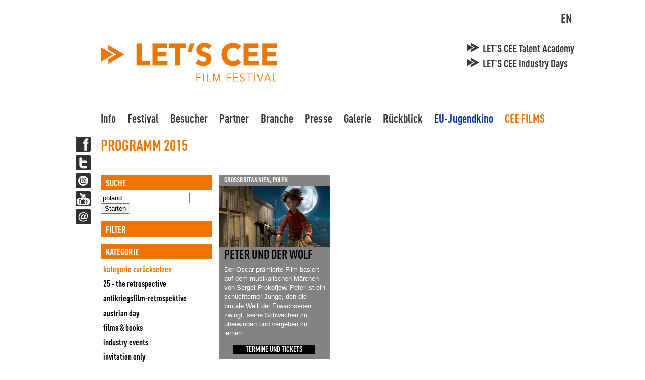

--- FILE ---
content_type: text/html; charset=utf-8
request_url: https://www.letsceefilmfestival.com/programmuebersicht-2015/search/poland/country/grossbritanniengreat-britain
body_size: 5505
content:
<!DOCTYPE html><html lang="de"><head><meta charset="utf-8"><title>Programmübersicht 2015 - letsceefilmfestival.com - DE</title><base href="https://www.letsceefilmfestival.com/"><meta name="robots" content="index,follow"><meta name="description" content=""><meta name="keywords" content=""><link rel="stylesheet" type="text/css" href="tl_files/letscee/css/letscee.css?v=2.0.8" /><link type="text/css" rel="stylesheet" href="/tl_files/letscee/lightbox/css/letsCeelightbox.css" media="screen" /><script type="text/javascript" src="https://ajax.googleapis.com/ajax/libs/mootools/1.4.5/mootools-yui-compressed.js"></script><script type="text/javascript">/*<![CDATA[*/window.MooTools||document.write('<script src="plugins/mootools/1.4.5/mootools-core.js">\x3C/script>')
/*]]>*/</script><script type="text/javascript" src="plugins/mootools/1.4.5/mootools-more.js"></script><link rel="alternate" hreflang="de" lang="de" href="https://www.letsceefilmfestival.com/programmuebersicht-2015/search/poland/country/grossbritanniengreat-britain" title="Programmübersicht 2015" /><link rel="alternate" hreflang="en" lang="en" href="https://www.letsceefilmfestival.com/programme-overview-2015/search/poland/country/grossbritanniengreat-britain" title="Programme Overview 2015" /><!--[if lt IE 9]><script src="plugins/html5shim/html5-3.js"></script><![endif]--><!--<script type="text/javascript" src="tl_files/letscee/js/mooMasonry.js"></script>--><script type="text/javascript" src="tl_files/letscee/js/content.js"></script></head><body id="top" class="mac chrome ch131 programmuebersicht lang-de"><div id="wrapper"><div id="social"><a href="https://www.facebook.com/LetsCEE" target="_blank" class="facebook">Facebook</a><a href="https://twitter.com/letsceeff" target="_blank" class="twitter">Twitter</a><a href="https://www.instagram.com/letscee/" target="_blank" class="instagram">Twitter</a><a href="http://www.youtube.com/user/LETSCEETV" target="_blank" class="youtube">YouTube</a><a href="mailto:info@letsceefilmfestival.com" class="newsletter">Newsletter</a></div><div id="header"><h1 id="logoh1">LET'S CEE Film Festival</h1> <a href="/"><img src="tl_files/letscee/images/HeaderLogo.png" width="350" height="113" alt="LET'S CEE Film Festival" title="LET'S CEE Film Festival" id="logo" /></a>	      <!-- indexer::stop --><head/><div class="mod_changelanguage block" ><ul class="level_1"><li class="lang-en last"><a href="programme-overview-2015/search/poland/country/grossbritanniengreat-britain" title="Programme Overview 2015" class="lang-en last" hreflang="en" lang="en">EN</a></li></ul></div><!-- indexer::continue --><!-- indexer::stop --><div class="mod_navigation de block" id="micrositenav"><a href="programmuebersicht-2015/search/poland/country/grossbritanniengreat-britain#skipNavigation55" class="invisible">Navigation überspringen</a><ul class="level_1"><li class="first"><a href="lets-cee-talent-academy" title="LET'S CEE Talent Academy" class="first">LET'S CEE Talent Academy</a></li><li class="last"><a href="lets-cee-industry-days" title="LET'S CEE Industry Days" class="last">LET'S CEE Industry Days</a></li></ul><a id="skipNavigation55" class="invisible">&nbsp;</a></div><!-- indexer::continue --><!-- indexer::stop --><div class="mod_navigation en block" id="micrositenav"><a href="programmuebersicht-2015/search/poland/country/grossbritanniengreat-britain#skipNavigation56" class="invisible">Navigation überspringen</a><ul class="level_1"><li class="first"><a href="lets-cee-talent-academy-145" title="LET'S CEE Talent Academy" class="first">LET'S CEE Talent Academy</a></li><li class="last"><a href="lets-cee-industry-days-144" title="LET'S CEE Industry Days" class="last">LET'S CEE Industry Days</a></li></ul><a id="skipNavigation56" class="invisible">&nbsp;</a></div><!-- indexer::continue --><!-- indexer::stop --><div class="mod_navigation block" id="mainDropdown"><a href="programmuebersicht-2015/search/poland/country/grossbritanniengreat-britain#skipNavigation57" class="invisible">Navigation überspringen</a><ul class="level_1"><li class="submenu home first"><a href="willkommen" title="Info" class="submenu home first">Info</a><ul class="level_2"><li class="gruen first"><a href="neuigkeiten" title="News" class="gruen first">News</a></li><li class="blaugrau last"><a href="newsletteranmeldung" title="Newsletter" class="blaugrau last">Newsletter</a></li></ul></li><li class="submenu"><a href="profil" title="Festival" class="submenu">Festival</a><ul class="level_2"><li class="first"><a href="profil" title="Profil" class="first">Profil</a></li><li><a href="gruppe" title="Team">Team</a></li><li><a href="kuratoren" title="Kuratoren">Kuratoren</a></li><li><a href="jury" title="Jury">Jury</a></li><li class="last"><a href="preise" title="Preise" class="last">Preise</a></li></ul></li><li class="submenu"><a href="praktische-informationen" title="Besucher" class="submenu">Besucher</a><ul class="level_2"><li class="rotgrau first"><a href="praktische-informationen" title="Praktische Informationen" class="rotgrau first">Praktische Informationen</a></li><li class="rotgrau"><a href="karten" title="Tickets" class="rotgrau">Tickets</a></li><li class="rotgrau"><a href="kinos-locations" title="Kinos &amp; Locations" class="rotgrau">Kinos &amp; Locations</a></li><li class="rotgrau last"><a href="festival-hotels" title="Festival-Hotels" class="rotgrau last">Festival-Hotels</a></li></ul></li><li class="submenu"><a href="festival-partner" title="Partner" class="submenu">Partner</a><ul class="level_2"><li class="blaugrau first"><a href="festival-partner" title="Festival-Partner" class="blaugrau first">Festival-Partner</a></li><li class="blaugrau"><a href="sponsoring-moeglichkeiten" title="Sponsoring-Möglichkeiten" class="blaugrau">Sponsoring-Möglichkeiten</a></li><li class="blaugrau last"><a href="case-studies" title="Statements" class="blaugrau last">Statements</a></li></ul></li><li class="submenu"><a href="mitmachen" title="Branche" class="submenu">Branche</a><ul class="level_2"><li class="blau first"><a href="mitmachen" title="Mitmachen" class="blau first">Mitmachen</a></li><li class="blau"><a href="branchenakkreditierung" title="Branchenakkreditierung" class="blau">Branchenakkreditierung</a></li><li class="blau last"><a href="branchenevents" title="Branchenevents" class="blau last">Branchenevents</a></li></ul></li><li class="submenu blaugrau"><a href="akkreditierung" title="Presse" class="submenu blaugrau">Presse</a><ul class="level_2"><li class="blaugrau first"><a href="pressemitteilungen" title="Pressemitteilungen" class="blaugrau first">Pressemitteilungen</a></li><li class="blaugrau"><a href="akkreditierung" title="Akkreditierung" class="blaugrau">Akkreditierung</a></li><li class="blaugrau"><a href="termine" title="Termine" class="blaugrau">Termine</a></li><li class="blaugrau last"><a href="downloadbereich" title="Downloadbereich" class="blaugrau last">Downloadbereich</a></li></ul></li><li><a href="galerie" title="Galerie">Galerie</a></li><li class="submenu trail"><a href="rueckblick" title="Rückblick" class="submenu trail">Rückblick</a><ul class="level_2"><li class="first"><a href="programmuebersicht2018" title="Programmübersicht 2018" class="first">2018</a></li><li><a href="id-2017-166" title="2017">2017</a></li><li class="submenu trail"><a href="rueckblick-2015" title="Rückblick 2015" class="submenu trail">2015</a><ul class="level_3"><li class="active programmuebersicht first"><span class="active programmuebersicht first">Programmübersicht 2015</span></li><li class="sibling"><a href="kalender-2015" title="Kalender 2015" class="sibling">Kalender 2015</a></li><li class="sibling last"><a href="festivalgaeste-2015" title="Festivalgäste 2015" class="sibling last">Festivalgäste 2015</a></li></ul></li><li><a href="rueckblick-2014" title="Rückblick 2014">2014</a></li><li><a href="rueckblick-2013" title="Rückblick 2013">2013</a></li><li class="blaugrau last"><a href="rueckblick-2012" title="Programmübersicht 2012" class="blaugrau last">2012</a></li></ul></li><li class="eublau"><a href="https://youth-cinema.eu" title="EU-Jugendkino" class="eublau" onclick="return !window.open(this.href)">EU-Jugendkino</a></li><li class="ceefilms last"><a href="https://www.letsceefilms.eu/letsceefilms" title="CEE FILMS" class="ceefilms last">CEE FILMS</a></li></ul><a id="skipNavigation57" class="invisible">&nbsp;</a></div><!-- indexer::continue --></div>	    <div id="container" class="clearfix"><div class="left wide">	      <div class="mod_article wide block" id="programmuebersicht-2015"><div class="ce_text block clearfix"><h1>Programm 2015</h1><div class="inner "><p>&nbsp;&nbsp;&nbsp;</p></div></div><div class="mod_catalogfilter block"><div id="movieOvFilter" class="movieOvItem"><div class="search_group"><h3>Suche</h3><form method="post" id="movies2015_search" action="programmuebersicht-2015/search/poland/country/grossbritanniengreat-britain"> <div class="search"><input type="hidden" name="REQUEST_TOKEN" value="3815ed69659bef49f77ab0bff6a7e713" /><input type="hidden" name="FORM_SUBMIT" value="movies2015" /><input type="hidden" name="FORM_DATA" value="search" /><div class="widget filter_search"><input type="text" value="poland" class="text" id="ctrl_filter_search" name="search" /> <input type="submit" value="Starten" class="submit" id="ctrl_filter_search_submit" /></div></div></form></div><div class="filter_group"><h3>Filter</h3><div class="widget filter_field_category"><h3 for="ctrl_filter_field_category">Kategorie</h3><ul class="list"><li class="option list_none active"><a href="https://www.letsceefilmfestival.com/programmuebersicht-2015/search/poland/country/grossbritanniengreat-britain" title="Kategorie zurücksetzen">Kategorie zurücksetzen</a></li><li class="option list_id-90"><a href="https://www.letsceefilmfestival.com/programmuebersicht-2015/search/poland/country/grossbritanniengreat-britain/category/id-25-the-retrospective" title="25 - The Retrospective">25 - The Retrospective</a></li><li class="option list_id-99"><a href="https://www.letsceefilmfestival.com/programmuebersicht-2015/search/poland/country/grossbritanniengreat-britain/category/anti-war-retrospective" title="Antikriegsfilm-Retrospektive">Antikriegsfilm-Retrospektive</a></li><li class="option list_id-487"><a href="https://www.letsceefilmfestival.com/programmuebersicht-2015/search/poland/country/grossbritanniengreat-britain/category/austrian-day" title="Austrian Day">Austrian Day</a></li><li class="option list_id-138"><a href="https://www.letsceefilmfestival.com/programmuebersicht-2015/search/poland/country/grossbritanniengreat-britain/category/film-books" title="Films &amp; Books">Films &amp; Books</a></li><li class="option list_id-471"><a href="https://www.letsceefilmfestival.com/programmuebersicht-2015/search/poland/country/grossbritanniengreat-britain/category/industry-events-cat" title="Industry Events">Industry Events</a></li><li class="option list_id-472"><a href="https://www.letsceefilmfestival.com/programmuebersicht-2015/search/poland/country/grossbritanniengreat-britain/category/invitation-only" title="Invitation Only">Invitation Only</a></li><li class="option list_id-100"><a href="https://www.letsceefilmfestival.com/programmuebersicht-2015/search/poland/country/grossbritanniengreat-britain/category/kurzfilme-out-of-competition" title="Kurzfilme - Out Of Competition">Kurzfilme - Out Of Competition</a></li><li class="option list_id-64"><a href="https://www.letsceefilmfestival.com/programmuebersicht-2015/search/poland/country/grossbritanniengreat-britain/category/master-classes" title="Master Classes">Master Classes</a></li><li class="option list_id-63"><a href="https://www.letsceefilmfestival.com/programmuebersicht-2015/search/poland/country/grossbritanniengreat-britain/category/meet-greet-lunch" title="Meet &amp; Greet Lunch">Meet &amp; Greet Lunch</a></li><li class="option list_id-132"><a href="https://www.letsceefilmfestival.com/programmuebersicht-2015/search/poland/country/grossbritanniengreat-britain/category/orf-lange-nacht-der-museen" title="ORF-Lange Nacht der Museen">ORF-Lange Nacht der Museen</a></li><li class="option list_id-450"><a href="https://www.letsceefilmfestival.com/programmuebersicht-2015/search/poland/country/grossbritanniengreat-britain/category/oscar-nights" title="Oscar Nights">Oscar Nights</a></li><li class="option list_id-60"><a href="https://www.letsceefilmfestival.com/programmuebersicht-2015/search/poland/country/grossbritanniengreat-britain/category/Partyline" title="Partyline">Partyline</a></li><li class="option list_id-96"><a href="https://www.letsceefilmfestival.com/programmuebersicht-2015/search/poland/country/grossbritanniengreat-britain/category/promising-debuts" title="Promising Debuts">Promising Debuts</a></li><li class="option list_id-88"><a href="https://www.letsceefilmfestival.com/programmuebersicht-2015/search/poland/country/grossbritanniengreat-britain/category/young-generation" title="Young Generation">Young Generation</a></li><li class="option list_id-139"><a href="https://www.letsceefilmfestival.com/programmuebersicht-2015/search/poland/country/grossbritanniengreat-britain/category/andrzej-wajda-retrospektiveandrzej-wajda-retrospective" title="Andrzej Wajda Retrospektive">Andrzej Wajda Retrospektive</a></li><li class="option list_id-4"><a href="https://www.letsceefilmfestival.com/programmuebersicht-2015/search/poland/country/grossbritanniengreat-britain/category/dokumentarfilm-wettbewerbdocumentary-competition" title="Dokumentarfilm-Wettbewerb">Dokumentarfilm-Wettbewerb</a></li><li class="option list_id-2"><a href="https://www.letsceefilmfestival.com/programmuebersicht-2015/search/poland/country/grossbritanniengreat-britain/category/eroeffnungsfilm" title="Eröffnungsfilm">Eröffnungsfilm</a></li><li class="option list_id-61"><a href="https://www.letsceefilmfestival.com/programmuebersicht-2015/search/poland/country/grossbritanniengreat-britain/category/filmmusic" title="Films &amp; Music">Films &amp; Music</a></li><li class="option list_id-488"><a href="https://www.letsceefilmfestival.com/programmuebersicht-2015/search/poland/country/grossbritanniengreat-britain/category/488" title="Highlights Familienbande">Highlights Familienbande</a></li><li class="option list_id-14"><a href="https://www.letsceefilmfestival.com/programmuebersicht-2015/search/poland/country/grossbritanniengreat-britain/category/kurzfilmwettbewerbshort-film-competition" title="Kurzfilmwettbewerb">Kurzfilmwettbewerb</a></li><li class="option list_id-449"><a href="https://www.letsceefilmfestival.com/programmuebersicht-2015/search/poland/country/grossbritanniengreat-britain/category/polnische-highlights" title="Polnische Highlights">Polnische Highlights</a></li><li class="option list_id-20"><a href="https://www.letsceefilmfestival.com/programmuebersicht-2015/search/poland/country/grossbritanniengreat-britain/category/schulkinoschool-cinema" title="Schulkino">Schulkino</a></li><li class="option list_id-3"><a href="https://www.letsceefilmfestival.com/programmuebersicht-2015/search/poland/country/grossbritanniengreat-britain/category/spielfilm-wettbewerbfeature-film-competition" title="Spielfilm-Wettbewerb">Spielfilm-Wettbewerb</a></li><li class="option list_id-137"><a href="https://www.letsceefilmfestival.com/programmuebersicht-2015/search/poland/country/grossbritanniengreat-britain/category/czech-tv" title="Tschechische Highlights">Tschechische Highlights</a></li></ul></div><div class="widget filter_field_year"><h3 for="ctrl_filter_field_year">Jahr</h3><select class="select" id="ctrl_filter_field_year"  onchange="window.location=this.options[this.selectedIndex].value" name="year"><option selected="selected" value="https://www.letsceefilmfestival.com/programmuebersicht-2015/search/poland/country/grossbritanniengreat-britain">Jahr zurücksetzen</option><option value="https://www.letsceefilmfestival.com/programmuebersicht-2015/search/poland/country/grossbritanniengreat-britain/year/2006">2006</option><option value="https://www.letsceefilmfestival.com/programmuebersicht-2015/search/poland/country/grossbritanniengreat-britain/year/2015">2015</option></select></div><div class="widget filter_field_country"><h3 for="ctrl_filter_field_country">Land</h3><ul class="list"><li class="option list_none active"><a href="https://www.letsceefilmfestival.com/programmuebersicht-2015/search/poland/country/grossbritanniengreat-britain" title="[Grossbritannien]">[Grossbritannien]</a></li><li class="option list_id-562"><a href="https://www.letsceefilmfestival.com/programmuebersicht-2015/search/poland" title="Land zurücksetzen">Land zurücksetzen</a></li><li class="option list_id-419"><a href="https://www.letsceefilmfestival.com/programmuebersicht-2015/search/poland/country/albania" title="Albanien">Albanien</a></li><li class="option list_id-499"><a href="https://www.letsceefilmfestival.com/programmuebersicht-2015/search/poland/country/argentinienargenitinia" title="Argentinien">Argentinien</a></li><li class="option list_id-483"><a href="https://www.letsceefilmfestival.com/programmuebersicht-2015/search/poland/country/armenienarmenia" title="Armenien">Armenien</a></li><li class="option list_id-420"><a href="https://www.letsceefilmfestival.com/programmuebersicht-2015/search/poland/country/aserbaidschanazerbaijan" title="Aserbaidschan">Aserbaidschan</a></li><li class="option list_id-421"><a href="https://www.letsceefilmfestival.com/programmuebersicht-2015/search/poland/country/bosnien-und-herzegowinabosnia-and-herzegovina" title="Bosnien und Herzegowina">Bosnien und Herzegowina</a></li><li class="option list_id-422"><a href="https://www.letsceefilmfestival.com/programmuebersicht-2015/search/poland/country/bulgaria" title="Bulgarien">Bulgarien</a></li><li class="option list_id-492"><a href="https://www.letsceefilmfestival.com/programmuebersicht-2015/search/poland/country/deutschlandgermany" title="Deutschland">Deutschland</a></li><li class="option list_id-500"><a href="https://www.letsceefilmfestival.com/programmuebersicht-2015/search/poland/country/daenemarkdenmark" title="Dänemark">Dänemark</a></li><li class="option list_id-424"><a href="https://www.letsceefilmfestival.com/programmuebersicht-2015/search/poland/country/estlandestonia" title="Estland">Estland</a></li><li class="option list_id-494"><a href="https://www.letsceefilmfestival.com/programmuebersicht-2015/search/poland/country/finnlandfinland" title="Finnland">Finnland</a></li><li class="option list_id-491"><a href="https://www.letsceefilmfestival.com/programmuebersicht-2015/search/poland/country/frankreichfrance" title="Frankreich">Frankreich</a></li><li class="option list_id-427"><a href="https://www.letsceefilmfestival.com/programmuebersicht-2015/search/poland/country/georgiengeorgia" title="Georgien">Georgien</a></li><li class="option list_id-495"><a href="https://www.letsceefilmfestival.com/programmuebersicht-2015/search/poland/country/griechenlandgreece" title="Griechenland">Griechenland</a></li><li class="option list_id-498"><a href="https://www.letsceefilmfestival.com/programmuebersicht-2015/search/poland/country/italienitaly" title="Italien">Italien</a></li><li class="option list_id-431"><a href="https://www.letsceefilmfestival.com/programmuebersicht-2015/search/poland/country/Kazakhstan" title="Kasachstan">Kasachstan</a></li><li class="option list_id-432"><a href="https://www.letsceefilmfestival.com/programmuebersicht-2015/search/poland/country/Croatia" title="Kroatien">Kroatien</a></li><li class="option list_id-433"><a href="https://www.letsceefilmfestival.com/programmuebersicht-2015/search/poland/country/Latvia" title="Lettland">Lettland</a></li><li class="option list_id-434"><a href="https://www.letsceefilmfestival.com/programmuebersicht-2015/search/poland/country/Macedonia" title="Mazedonien">Mazedonien</a></li><li class="option list_id-435"><a href="https://www.letsceefilmfestival.com/programmuebersicht-2015/search/poland/country/Montenegro" title="Montenegro">Montenegro</a></li><li class="option list_id-501"><a href="https://www.letsceefilmfestival.com/programmuebersicht-2015/search/poland/country/netherlands" title="Niederlande">Niederlande</a></li><li class="option list_id-437"><a href="https://www.letsceefilmfestival.com/programmuebersicht-2015/search/poland/country/polenpoland" title="Polen">Polen</a></li><li class="option list_id-439"><a href="https://www.letsceefilmfestival.com/programmuebersicht-2015/search/poland/country/rumaenienromania" title="Rumänien">Rumänien</a></li><li class="option list_id-448"><a href="https://www.letsceefilmfestival.com/programmuebersicht-2015/search/poland/country/russlandrussia" title="Russland">Russland</a></li><li class="option list_id-497"><a href="https://www.letsceefilmfestival.com/programmuebersicht-2015/search/poland/country/sweden" title="Schweden">Schweden</a></li><li class="option list_id-496"><a href="https://www.letsceefilmfestival.com/programmuebersicht-2015/search/poland/country/switzerland" title="Schweiz">Schweiz</a></li><li class="option list_id-441"><a href="https://www.letsceefilmfestival.com/programmuebersicht-2015/search/poland/country/serbienserbia" title="Serbien">Serbien</a></li><li class="option list_id-443"><a href="https://www.letsceefilmfestival.com/programmuebersicht-2015/search/poland/country/slowakeislovakia" title="Slowakei">Slowakei</a></li><li class="option list_id-442"><a href="https://www.letsceefilmfestival.com/programmuebersicht-2015/search/poland/country/slowenienslovenia" title="Slowenien">Slowenien</a></li><li class="option list_id-444"><a href="https://www.letsceefilmfestival.com/programmuebersicht-2015/search/poland/country/tschechische-republikczech-republic" title="Tschechien">Tschechien</a></li><li class="option list_id-445"><a href="https://www.letsceefilmfestival.com/programmuebersicht-2015/search/poland/country/tuerkeiturkey" title="Türkei">Türkei</a></li><li class="option list_id-446"><a href="https://www.letsceefilmfestival.com/programmuebersicht-2015/search/poland/country/ukraineukraine" title="Ukraine">Ukraine</a></li><li class="option list_id-490"><a href="https://www.letsceefilmfestival.com/programmuebersicht-2015/search/poland/country/hungary" title="Ungarn">Ungarn</a></li></ul></div></div><div class="clearall"><a href="programmuebersicht-2015" title="Alle Filter zurücksetzen">Alle Filter zurücksetzen</a></div></div></div><!-- indexer::stop --><div class="mod_cataloglist block"><div id="movOV"><ul><li><div class="movieOvItem"><a href="/film-detail2015-de/items/peter_and_the_wolf"><h3>Grossbritannien, Polen&nbsp;</h3><div><img src="system/html/Peter%20and%20the%20Wolf%203_Photo%20Semafor-73004b17.png" alt="Peter und der Wolf" title="Peter und der Wolf" /></div><h1>Peter und der Wolf</h1><p class="mOvIteaser">Der Oscar-prämierte Film basiert auf dem musikalischen Märchen von Sergei Prokofjew. Peter ist ein schüchterner Junge, den die brutale Welt der Erwachsenen zwingt, seine Schwächen zu überwinden und vergeben zu lernen.</p><p class="more"><a class="movieDetailLink" title="Peter und der Wolf" href="/film-detail2015-de/items/peter_and_the_wolf">TERMINE UND TICKETS</a></p></a></div></li></ul></div></div><!-- indexer::continue --></div></div><div style="clear:both; height:0;"></div></div><div id="footer" class="clearfix"><div id="footer_sponsoren"></div><hr class="footer" /><div id="footer_nav"><ul><li> <a href="impressum" title="Impressum">Impressum</a> </li></ul></div><a href="https://bitconnect.at" target="_blank">powered by bitconnect</a></div></div><script type="text/javascript" src="/tl_files/letscee/lightbox/mediaboxAdv_lightbox4ward.js"></script><script type="text/javascript"><!--
	Mediabox.scanPage=function(){var links=$$("a").filter(function(el){return el.rel&&el.rel.test(/^(lightbox|mediabox)/i);});$$(links).mediabox(Mediabox.customOptions,null,function(el){var rel0=this.rel.replace(/[[]|]/gi," ");var relsize=rel0.split(" ");return (this==el)||((this.rel.length>8)&&el.rel.match(relsize[1]));});};window.addEvent("domready",Mediabox.scanPage);</script><script type="text/javascript">/*<![CDATA[*/(function($){window.addEvent('domready',function(){new Accordion($$('div.toggler'),$$('div.accordion'),{opacity: false,alwaysHide: true,onActive: function(tog,el){el.setProperty('aria-hidden','false');tog.addClass('active');tog.getNext('div').fade('in');tog.setProperty('aria-expanded','true');return false;},onBackground: function(tog,el){el.setProperty('aria-hidden','true');tog.removeClass('active');tog.getNext('div').fade('out');tog.setProperty('aria-expanded','false');return false;}});$$('div.toggler').each(function(el){el.setProperty('role','tab');el.setProperty('tabindex',0);el.addEvents({'keypress':function(event){if (event.code==13){this.fireEvent('click');}},'focus':function(){this.addClass('hover');},'blur':function(){this.removeClass('hover');},'mouseenter':function(){this.addClass('hover');},'mouseleave':function(){this.removeClass('hover');}});});$$('div.ce_accordion').each(function(el){el.setProperty('role','tablist');});$$('div.accordion').each(function(el){el.setProperty('role','tabpanel');});});})(document.id);/*]]>*/</script><script type="text/javascript">/*<![CDATA[*/if(typeof slideItMooContainer !='undefined'||slideItMooContainer==null){var slideItMooContainer=[];}window.addEvent('load',function(){var slide_=new ExtendedSlideItMoo({"containerId":null,"containerChildsId":null,"sliderAttr":null,"childAttr":null});slide_.run();slideItMooContainer.push(slide_);if ($$('').length<2){$$('# ._fwd,# ._bk').addClass('hidenav');}});/*]]>*/</script><script>new Request({url:'system/html/cron.txt',onComplete: function(txt){if (!txt) txt=0;if (parseInt(txt)<(Math.round(+new Date()/1000) - 300)){new Request({url:'cron.php'}).get();}}}).get();</script><div class="invisible" id="mb_ajaxContent"></div><script type="text/javascript">var _gaq=_gaq||[];_gaq.push(['_setAccount','UA-37639262-1']);_gaq.push (['_gat._anonymizeIp']);_gaq.push(['_trackPageview']);(function(){var ga=document.createElement('script');ga.type='text/javascript';ga.async=true;ga.src=('https:'==document.location.protocol ? 'https://ssl': 'http://www') + '.google-analytics.com/ga.js';var s=document.getElementsByTagName('script')[0];s.parentNode.insertBefore(ga,s);})();</script></body></html>

--- FILE ---
content_type: text/plain
request_url: https://www.letsceefilmfestival.com/system/html/cron.txt
body_size: -127
content:
1768911755